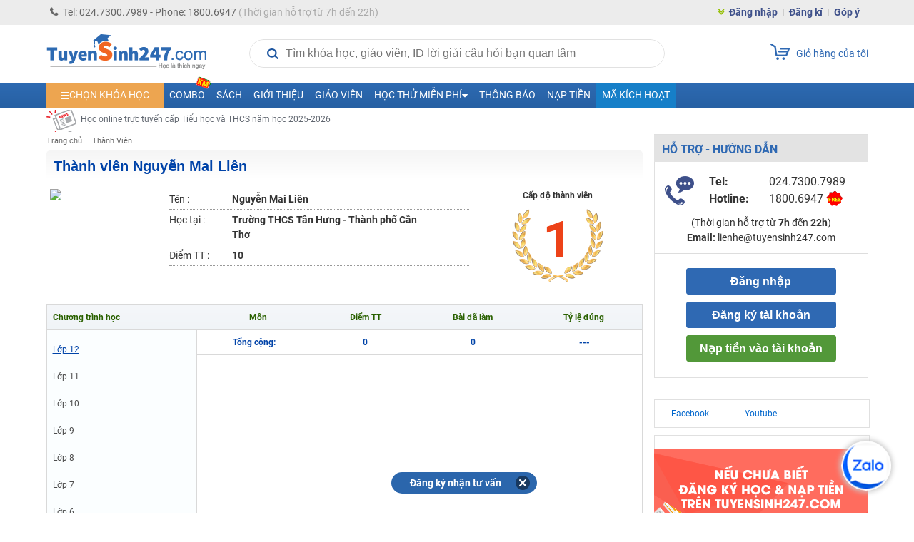

--- FILE ---
content_type: text/json;charset=utf-8
request_url: https://api.widget.zalo.me/v1/oa?oaid=696385669243365552
body_size: 776
content:
{"error_message":"Success","data":{"des":"Tuyensinh247com Học trực tuyến lớp 2 -12 tất cả các môn, Ôn thi vào 10, Luyện thi THPT - ĐH, Luyện thi ĐGNL, ĐGTD.","oaMenu":[{"menuData":"https://tuyensinh247.com/?utm_source=ZaloOA&utm_medium=Menu&utm_campaign=TS247&utm_term=quynhtt&utm_content=menuchinh","menuStatus":1,"listSubMenu":[],"menuId":1154646,"menuType":10,"menuName":"Xem khoá học"},{"menuData":"https://tuyensinh247.com/book?utm_source=ZaloOA&utm_medium=Menu&utm_campaign=TS247&utm_term=quynhtt&utm_content=menuchinh-sach","menuStatus":1,"listSubMenu":[],"menuId":3169359,"menuType":10,"menuName":"Xem sách"}],"name":"Học trực tuyến Tuyensinh247","avatar":"https://s160-ava-talk.zadn.vn/4/a/b/4/1/160/beac9ba777a7314b90ec1646ae0b2f19.jpg","id":"1000004035229490545","coverphoto":"https://cover-talk.zadn.vn/c/9/7/9/3/beac9ba777a7314b90ec1646ae0b2f19.jpg","guestEnabled":true},"error_code":0}